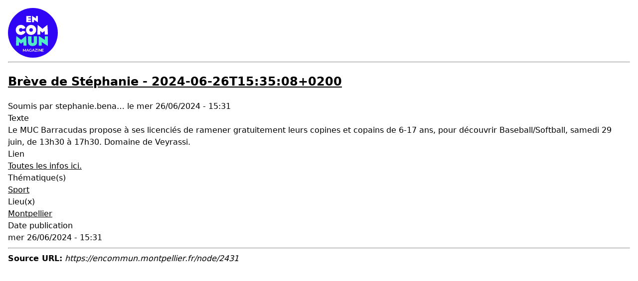

--- FILE ---
content_type: text/html; charset=UTF-8
request_url: https://encommun.montpellier.fr/node/2431/printable/print
body_size: 1082
content:
<!DOCTYPE html>
<html lang="fr" dir="ltr"><head>
    <title>Br&egrave;ve de St&eacute;phanie - 2024-06-26T15:35:08+0200</title>
        <link type="text/css" rel="stylesheet" href="https://encommun.montpellier.fr/modules/contrib/printable/css/drupal-printable.css">
              <link type="text/css" rel="stylesheet" href="/themes/custom/encommun/css/styles.css">
                    <script type="text/javascript" src=""></script>
    </head>
<body>
<img class="img-responsive" src="/themes/custom/encommun/logo.svg">

<hr>


<article data-history-node-id="2431" class="node node--type-breve node--view-mode-printable">

  
      <h2>
      <a href="/node/2431" rel="bookmark"><span class="field field--name-title field--type-string field--label-hidden">Br&egrave;ve de St&eacute;phanie - 2024-06-26T15:35:08+0200</span>
</a>
    </h2>
    

      <footer class="node__meta">
      <article class="profile">
  </article>

      <div class="node__submitted">
        Soumis par <span class="field field--name-uid field--type-entity-reference field--label-hidden"><span>stephanie.bena&hellip;</span></span>
 le <span class="field field--name-created field--type-created field--label-hidden"><time datetime="2024-06-26T15:31:07+02:00" title="Mercredi 26 juin 2024 - 15:31" class="datetime">mer 26/06/2024 - 15:31</time>
</span>
        
      </div>
    </footer>
  
  <div class="node__content">
    
  <div class="clearfix text-formatted field field--name-field-texte field--type-text-long field--label-above">
    <div class="field__label">Texte</div>
              <div class="field__item">Le MUC Barracudas propose &agrave; ses licenci&eacute;s de ramener gratuitement leurs copines et copains de 6-17 ans, pour d&eacute;couvrir Baseball/Softball, samedi 29 juin, de 13h30 &agrave; 17h30. Domaine de Veyrassi.</div>
          </div>

  <div class="field field--name-field-lien field--type-link field--label-above">
    <div class="field__label">Lien</div>
              <div class="field__item"><a href="https://www.facebook.com/MucBarracudasBaseballSoftball">Toutes les infos ici.</a></div>
          </div>

  <div class="field field--name-field-thematiques field--type-entity-reference field--label-above">
    <div class="field__label">Th&eacute;matique(s)</div>
          <div class="field__items">
              <div class="field__item"><a href="/taxonomy/term/2" hreflang="fr">Sport</a></div>
              </div>
      </div>

  <div class="field field--name-field-lieux field--type-entity-reference field--label-above">
    <div class="field__label">Lieu(x)</div>
          <div class="field__items">
              <div class="field__item"><a href="/taxonomy/term/4" hreflang="fr">Montpellier</a></div>
              </div>
      </div>

  <div class="field field--name-field-date-publication field--type-datetime field--label-above">
    <div class="field__label">Date publication</div>
              <div class="field__item"><time datetime="2024-06-26T13:31:07Z" class="datetime">mer 26/06/2024 - 15:31</time>
</div>
          </div>
<div class="node_view"></div>
  </div>

</article>

<hr>
<strong>Source URL:</strong> <i>https://encommun.montpellier.fr/node/2431</i>

</body>

</html>


--- FILE ---
content_type: image/svg+xml
request_url: https://encommun.montpellier.fr/themes/custom/encommun/logo.svg
body_size: 4153
content:
<?xml version="1.0" encoding="UTF-8"?>
<svg id="Calque_2" data-name="Calque 2" xmlns="http://www.w3.org/2000/svg" width="100" viewBox="0 0 102.84 102.84">
  <defs>
    <style>
      .cls-1 {
      fill: none;
      isolation: isolate;
      }

      .cls-2 {
      fill: #fff;
      }

      .cls-3 {
      fill: #51edc6;
      }

      .cls-4 {
      fill: #3004f5;
      }
    </style>
  </defs>
  <g id="Calque_1-2" data-name="Calque 1">
    <g>
      <path class="cls-4" d="m51.42,102.84c28.4,0,51.42-23.02,51.42-51.42S79.82,0,51.42,0,0,23.02,0,51.42c.01,28.4,23.03,51.42,51.42,51.42"/>
      <path class="cls-2" d="m81.44,35.43c-.03-.37-.11-.37-.4-.14-3.3,2.38-8.43,6.68-9.83,7.88-1.35-1.2-6.31-5.39-9.52-7.74-.29-.2-.37-.14-.4.2-.32,5.73-.6,13.16-.66,19.3,0,.26,0,.17.29.17h5.25c.32,0,.37-.03.37-.4l.2-7.25s2.72,2.55,4.01,3.58q.26.2.52,0c1.2-.95,4.39-3.58,4.39-3.58l.26,7.45c0,.14.03.23.26.23h5.96c.29,0,.2-.17.2-.4-.24-6.92-.44-11.79-.9-19.3m-33.73,6.36c2.21,0,3.64,1.38,3.64,3.58,0,2.32-1.58,3.76-3.64,3.76s-3.64-1.38-3.64-3.76c0-2.09,1.4-3.58,3.64-3.58m0-6.74c-5.74,0-10.52,4.19-10.52,10.35s4.39,10.38,10.52,10.38c5.56,0,10.52-4.27,10.52-10.35,0-6.39-5.05-10.38-10.52-10.38m-17.71,12.36c-.57,1.03-1.55,1.86-3.27,1.86-2.35,0-3.9-1.49-3.9-3.79s1.35-3.87,3.81-3.87c1.83,0,2.78.75,3.38,1.89.06.11.09.23.26.17l5.59-2.04c.14-.06.26-.14.14-.49-1.29-3.27-4.36-6.11-9.35-6.11-6.37,0-10.55,4.62-10.55,10.41,0,6.17,4.27,10.32,10.46,10.32,4.87,0,8.17-3.15,9.6-6.48.09-.17.06-.34-.26-.37l-5.59-1.72c-.2-.04-.23.02-.32.22"/>
      <path class="cls-3" d="m63.62,77.66c0,.11.06.29.32.29h5.42q.29,0,.29-.26v-7.28s7.28,4.99,12.16,7.97c.4.23.37.06.37-.29.09-7.45.06-13.65,0-19.24,0-.29,0-.34-.32-.34h-5.48c-.29,0-.26.03-.26.34v7.25s-7.66-5.22-12.19-8.06c-.2-.14-.32-.14-.32.17-.04,7.61-.07,11.88.01,19.45m-22.13-6.85c0,4.41,3.35,7.86,8.97,7.86,6.19,0,9.43-2.95,9.43-7.57v-12.39q0-.2-.14-.2h-6.22c-.2,0-.2.03-.2.2v11.12c0,1.98-.89,2.75-2.41,2.75s-2.41-.8-2.41-2.75v-11.1q0-.23-.2-.23h-6.68q-.14,0-.14.17v12.14h0Zm-4.08-12.53c-.03-.37-.12-.37-.4-.14-3.3,2.38-8.43,6.68-9.83,7.88-1.35-1.2-6.31-5.39-9.52-7.74-.29-.2-.37-.14-.4.2-.32,5.73-.6,13.16-.66,19.3,0,.26,0,.17.29.17h5.25c.32,0,.37-.03.37-.4l.2-7.25s2.72,2.55,4.01,3.58q.26.2.52,0c1.21-.95,4.39-3.58,4.39-3.58l.26,7.45c0,.14.03.23.26.23h5.96c.29,0,.2-.17.2-.4-.24-6.91-.44-11.79-.9-19.3"/>
      <path class="cls-2" d="m49.7,29.08c0,.07.04.19.21.19h3.52q.19,0,.19-.17v-4.74s4.74,3.24,7.9,5.18c.26.15.24.04.24-.19.06-4.85.04-8.88,0-12.51,0-.19,0-.22-.21-.22h-3.56c-.19,0-.17.02-.17.22v4.72s-4.98-3.39-7.93-5.24c-.13-.09-.21-.09-.21.11-.02,4.95-.03,7.73.02,12.65m-2.35.19c.19,0,.21-.04.21-.26v-2.61q0-.24-.21-.24h-5.37v-1.57h5.07c.21,0,.22-.04.22-.24v-2.83c0-.22-.02-.26-.22-.26h-5.07v-1.64h5.2c.19,0,.22-.06.22-.26v-2.46c0-.24-.02-.26-.22-.26h-9.3c-.22,0-.21.02-.21.19v12.19c0,.22.02.26.22.26h9.46Z"/>
      <g class="cls-1">
        <g class="cls-1">
          <path class="cls-2" d="m36.03,90.25v-3.71s-1.85,3.07-1.85,3.07h-.46l-1.84-3.02v3.66h-.99v-5.6h.86l2.22,3.71,2.18-3.71h.86v5.6s-.98,0-.98,0Z"/>
        </g>
        <g class="cls-1">
          <path class="cls-2" d="m41.93,88.96h-2.8l-.55,1.29h-1.07l2.52-5.6h1.02l2.53,5.6h-1.09l-.56-1.29Zm-.34-.82l-1.06-2.45-1.05,2.45h2.1Z"/>
        </g>
        <g class="cls-1">
          <path class="cls-2" d="m47.8,87.39h.98v2.23c-.58.47-1.4.71-2.19.71-1.74,0-3.01-1.21-3.01-2.88s1.28-2.88,3.03-2.88c.93,0,1.72.31,2.25.91l-.66.64c-.44-.44-.94-.64-1.54-.64-1.19,0-2.03.81-2.03,1.97s.84,1.97,2.02,1.97c.4,0,.79-.08,1.15-.29v-1.74Z"/>
          <path class="cls-2" d="m53.79,88.96h-2.8l-.55,1.29h-1.07l2.52-5.6h1.02l2.53,5.6h-1.09l-.56-1.29Zm-.34-.82l-1.06-2.45-1.05,2.45h2.1Z"/>
          <path class="cls-2" d="m60.5,89.37v.88h-4.77v-.7l3.29-4.02h-3.24v-.88h4.61v.7l-3.29,4.02h3.4Z"/>
          <path class="cls-2" d="m61.45,84.65h1.04v5.6h-1.04v-5.6Z"/>
          <path class="cls-2" d="m68.98,84.65v5.6h-.86l-3.09-3.79v3.79h-1.03v-5.6h.86l3.09,3.79v-3.79h1.03Z"/>
        </g>
        <g class="cls-1">
          <path class="cls-2" d="m73.52,89.38v.87h-4.2v-5.6h4.09v.87h-3.05v1.46h2.7v.86h-2.7v1.54h3.16Z"/>
        </g>
      </g>
    </g>
  </g>
</svg>
